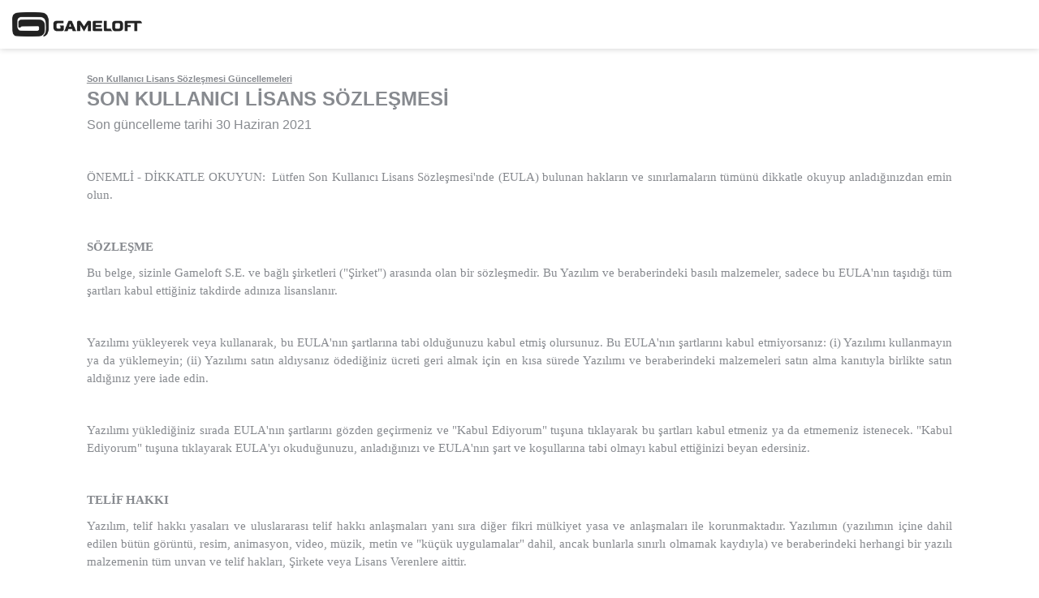

--- FILE ---
content_type: text/html; charset=UTF-8
request_url: https://www.gameloft.com/tr/eula
body_size: 8773
content:
<!DOCTYPE html>
<html class="no-js" lang="tr">
    <head>
        <meta charset="utf-8">
        <title>Gameloft | End-User License Agreement - Gameloft</title>
                 <meta name="description" content="Gameloft  End-User License Agreement (EULA) outlining licenses, restrictions, ownership, updates, terms, privacy policy, limitations, and other information.">
<meta http-equiv="X-UA-Compatible" content="IE=edge">
<meta name="viewport" content="width=device-width, viewport-fit=cover, initial-scale=1, maximum-scale=1, viewport-fit=auto">
<meta name="description" content="Gameloft Showcase">
<meta name="msapplication-TileColor" content="#00bff3">
<meta name="msapplication-TileImage" content="https://media01.gameloft.com/web_mkt/favicon/ms-icon-144x144.png">
<meta name="theme-color" content="#00bff3">        

        
        <link href="https://media01.gameloft.com/web_mkt/favicon/apple-icon-57x57.png" rel="apple-touch-icon" sizes="57x57">
<link href="https://media01.gameloft.com/web_mkt/favicon/apple-icon-60x60.png" rel="apple-touch-icon" sizes="60x60">
<link href="https://media01.gameloft.com/web_mkt/favicon/apple-icon-72x72.png" rel="apple-touch-icon" sizes="72x572">
<link href="https://media01.gameloft.com/web_mkt/favicon/apple-icon-76x76.png" rel="apple-touch-icon" sizes="76x76">
<link href="https://media01.gameloft.com/web_mkt/favicon/apple-icon-114x114.png" rel="apple-touch-icon" sizes="114x114">
<link href="https://media01.gameloft.com/web_mkt/favicon/apple-icon-120x120.png" rel="apple-touch-icon" sizes="120x120">
<link href="https://media01.gameloft.com/web_mkt/favicon/apple-icon-144x144.png" rel="apple-touch-icon" sizes="144x144">
<link href="https://media01.gameloft.com/web_mkt/favicon/apple-icon-152x152.png" rel="apple-touch-icon" sizes="152x152">
<link href="https://media01.gameloft.com/web_mkt/favicon/apple-icon-180x180.png" rel="apple-touch-icon" sizes="180x180">
<link href="https://media01.gameloft.com/web_mkt/favicon/android-icon-192x192.png" rel="icon" sizes="192x192" type="image/png">
<link href="https://media01.gameloft.com/web_mkt/favicon/favicon-32x32.png" rel="icon" sizes="32x32" type="image/png">
<link href="https://media01.gameloft.com/web_mkt/favicon/favicon-96x96.png" rel="icon" sizes="96x96" type="image/png">
<link href="https://media01.gameloft.com/web_mkt/favicon/favicon-16x16.png" rel="icon" sizes="16x16" type="image/png">
<link href="https://media01.gameloft.com/web_mkt/favicon/manifest.json" rel="manifest">
<link href="//www.gameloft.com/assets/css/style.css?v=showcase_v2.2.32" media="all" rel="stylesheet" type="text/css">
<link href="//www.gameloft.com/assets/css/showcase.css?v=showcase_v2.2.32" media="all" rel="stylesheet" type="text/css">                        <script type="text/javascript" src="https://main.assets.gameloft.com/libs/glgpc/latest/glgpc.latest.js"></script>
        <script type="text/javascript">window.gdprAppliesGlobally=false;(function(){function n(e){if(!window.frames[e]){if(document.body&&document.body.firstChild){var t=document.body;var r=document.createElement("iframe");r.style.display="none";r.name=e;r.title=e;t.insertBefore(r,t.firstChild)}else{setTimeout(function(){n(e)},5)}}}function e(r,a,o,s,c){function e(e,t,r,n){if(typeof r!=="function"){return}if(!window[a]){window[a]=[]}var i=false;if(c){i=c(e,n,r)}if(!i){window[a].push({command:e,version:t,callback:r,parameter:n})}}e.stub=true;e.stubVersion=2;function t(n){if(!window[r]||window[r].stub!==true){return}if(!n.data){return}var i=typeof n.data==="string";var e;try{e=i?JSON.parse(n.data):n.data}catch(t){return}if(e[o]){var a=e[o];window[r](a.command,a.version,function(e,t){var r={};r[s]={returnValue:e,success:t,callId:a.callId};n.source.postMessage(i?JSON.stringify(r):r,"*")},a.parameter)}}if(typeof window[r]!=="function"){window[r]=e;if(window.addEventListener){window.addEventListener("message",t,false)}else{window.attachEvent("onmessage",t)}}}e("__uspapi","__uspapiBuffer","__uspapiCall","__uspapiReturn");n("__uspapiLocator");e("__tcfapi","__tcfapiBuffer","__tcfapiCall","__tcfapiReturn");n("__tcfapiLocator");(function(e){var t=document.createElement("link");t.rel="preconnect";t.as="script";var r=document.createElement("link");r.rel="dns-prefetch";r.as="script";var n=document.createElement("link");n.rel="preload";n.as="script";var i=document.createElement("script");i.id="spcloader";i.type="text/javascript";i["async"]=true;i.charset="utf-8";var a="https://sdk.privacy-center.org/"+e+"/loader.js?target="+document.location.hostname;if(window.didomiConfig&&window.didomiConfig.user){var o=window.didomiConfig.user;var s=o.country;var c=o.region;if(s){a=a+"&country="+s;if(c){a=a+"&region="+c}}}t.href="https://sdk.privacy-center.org/";r.href="https://sdk.privacy-center.org/";n.href=a;i.src=a;var d=document.getElementsByTagName("script")[0];d.parentNode.insertBefore(t,d);d.parentNode.insertBefore(r,d);d.parentNode.insertBefore(n,d);d.parentNode.insertBefore(i,d)})("4ddf68ae-5211-4fb3-9350-c14ce85ace44")})();</script>

        <script>
//            var basePath = '//';
            var basePath = '//www.gameloft.com/';
            var language = 'tr';
            var country = 'us';
            var webviewPlatform = '';
            var mobile_detect = 0;
            var tablet_detect = 0;
        </script>

        <style>
            .gl-legal-content {
                padding-left: env(safe-area-inset-left);
                padding-right: env(safe-area-inset-right);
            }

            @supports(padding: max(0px)) {
                .gl-legal-content {
                    padding-left: max(20px, env(safe-area-inset-left));
                    padding-right: max(20px, env(safe-area-inset-right));
                }
            }
            
            #main-wrapper .gdpr-link {
                word-break: break-word;
            }

        </style>

    </head>
    <body class="">
        <section id="main-container">
            

    <header class="inner">
        <div class="header-content pad-edge">
            <div class="auto">
                <div class="logo fl">
                    <a id="header-btn-legal" href="https://www.gameloft.com/tr" target="_blank" >
                        <img class="white" src="https://mkt-web.gameloft.com/assets/images/page_template/logo_gameloft_white.png" width="160" height="30" alt="" title="" />
                        <img class="black" src="https://mkt-web.gameloft.com/assets/images/page_template/logo_gameloft_black.png" width="160" height="30" alt="" title="" />
                    </a>
                </div>
                
                                <div class="clr"></div>
            </div>
        </div>
    </header>
<section id="main-wrapper">
  <div class="inner-content">
    <div class="gl-legal-content pad-edge par">
      <div class="auto gl-legal-m-center">
                                        <a href="https://www.gameloft.com/tr/eula/history" style="color:#878a8f; text-decoration: underline;">
              <h6><strong>Son Kullanıcı Lisans Sözleşmesi Güncellemeleri</strong></h6>
            </a>
                    <h2><strong>SON KULLANICI LİSANS SÖZLEŞMESİ</strong></h2>
                <p style="text-align:justify; margin:0in 0in 0.0001pt"><span style="font-size:12pt;">Son güncelleme tarihi 30 Haziran 2021</span></p>

<p style="text-align:justify; margin:0in 0in 0.0001pt">&nbsp;</p>

<p style="text-align:justify; margin:0in 0in 0.0001pt"><span style="font-size:12pt"><span style="font-family:&quot;Times New Roman&quot;,&quot;serif&quot;"><span lang="TR" style="font-size:11.0pt">ÖNEMLİ - DİKKATLE OKUYUN:&nbsp; Lütfen Son Kullanıcı Lisans Sözleşmesi&#39;nde (EULA) bulunan hakların ve sınırlamaların tümünü dikkatle okuyup anladığınızdan emin olun.</span></span></span></p>

<p style="text-align:justify; margin:0in 0in 0.0001pt">&nbsp;</p>

<p style="text-align:justify; margin:0in 0in 0.0001pt"><span style="font-size:12pt"><span style="font-family:&quot;Times New Roman&quot;,&quot;serif&quot;"><b><span lang="TR" style="font-size:11.0pt">SÖZLEŞME</span></b></span></span></p>

<p style="text-align:justify; margin:0in 0in 0.0001pt"><span style="font-size:12pt"><span style="font-family:&quot;Times New Roman&quot;,&quot;serif&quot;"><span lang="TR" style="font-size:11.0pt">Bu belge, sizinle Gameloft S.E. ve bağlı şirketleri (&quot;Şirket&quot;) arasında olan bir sözleşmedir. Bu Yazılım ve beraberindeki basılı malzemeler, sadece bu EULA&#39;nın taşıdığı tüm şartları kabul ettiğiniz takdirde adınıza lisanslanır.</span></span></span></p>

<p style="text-align:justify; margin:0in 0in 0.0001pt">&nbsp;</p>

<p style="text-align:justify; margin:0in 0in 0.0001pt"><span style="font-size:12pt"><span style="font-family:&quot;Times New Roman&quot;,&quot;serif&quot;"><span lang="TR" style="font-size:11.0pt">Yazılımı yükleyerek veya kullanarak, bu EULA&#39;nın şartlarına tabi olduğunuzu kabul etmiş olursunuz. Bu EULA&#39;nın şartlarını kabul etmiyorsanız: (i) Yazılımı kullanmayın ya da yüklemeyin; (ii) Yazılımı satın aldıysanız ödediğiniz ücreti geri almak için en kısa sürede Yazılımı ve beraberindeki malzemeleri satın alma kanıtıyla birlikte satın aldığınız yere iade edin.</span></span></span></p>

<p style="text-align:justify; margin:0in 0in 0.0001pt">&nbsp;</p>

<p style="text-align:justify; margin:0in 0in 0.0001pt"><span style="font-size:12pt"><span style="font-family:&quot;Times New Roman&quot;,&quot;serif&quot;"><span lang="TR" style="font-size:11.0pt">Yazılımı yüklediğiniz sırada EULA&#39;nın şartlarını gözden geçirmeniz ve &quot;Kabul Ediyorum&quot; tuşuna tıklayarak bu şartları kabul etmeniz ya da etmemeniz istenecek. &quot;Kabul Ediyorum&quot; tuşuna tıklayarak EULA&#39;yı okuduğunuzu, anladığınızı ve EULA&#39;nın şart ve koşullarına tabi olmayı kabul ettiğinizi beyan edersiniz.</span></span></span></p>

<p style="text-align:justify; margin:0in 0in 0.0001pt">&nbsp;</p>

<p style="text-align:justify; margin:0in 0in 0.0001pt"><span style="font-size:12pt"><span style="font-family:&quot;Times New Roman&quot;,&quot;serif&quot;"><b><span lang="TR" style="font-size:11.0pt">TELİF HAKKI</span></b></span></span></p>

<p style="text-align:justify; margin:0in 0in 0.0001pt"><span style="font-size:12pt"><span style="font-family:&quot;Times New Roman&quot;,&quot;serif&quot;"><span lang="TR" style="font-size:11.0pt">Yazılım, telif hakkı yasaları ve uluslararası telif hakkı anlaşmaları yanı sıra diğer fikri mülkiyet yasa ve anlaşmaları ile korunmaktadır. Yazılımın (yazılımın içine dahil edilen bütün görüntü, resim, animasyon, video, müzik, metin ve &quot;küçük uygulamalar&quot; dahil, ancak bunlarla sınırlı olmamak kaydıyla) ve beraberindeki herhangi bir yazılı malzemenin tüm unvan ve telif hakları, Şirkete veya Lisans Verenlere aittir.</span></span></span></p>

<p style="text-align:justify; margin:0in 0in 0.0001pt">&nbsp;</p>

<p style="text-align:justify; margin:0in 0in 0.0001pt"><span style="font-size:12pt"><span style="font-family:&quot;Times New Roman&quot;,&quot;serif&quot;"><b><span lang="TR" style="font-size:11.0pt">LİSANS VERME</span></b></span></span></p>

<p style="text-align:justify; margin:0in 0in 0.0001pt"><span style="font-size:12pt"><span style="font-family:&quot;Times New Roman&quot;,&quot;serif&quot;"><span lang="TR" style="font-size:11.0pt">Yazılım, tarafınıza lisanslanmıştır ve kullanımı bu EULA&#39;ya tabidir. Şirket, sadece kendi cihazınıza kurmak amacıyla Yazılımı kullanmanız için tarafınıza sınırlı, kişisel, münhasır olmayan bir lisans verir. Şirket, bu EULA&#39;da size açıkça verilmemiş tüm hakları saklı tutar.</span></span></span></p>

<p style="text-align:justify; margin:0in 0in 0.0001pt">&nbsp;</p>

<p style="text-align:justify; margin:0in 0in 0.0001pt"><span style="font-size:12pt"><span style="font-family:&quot;Times New Roman&quot;,&quot;serif&quot;"><b><span lang="TR" style="font-size:11.0pt">İZİN VERİLEN KULLANIMLAR</span></b></span></span></p>

<p style="text-align:justify; margin:0in 0in 0.0001pt"><span style="font-size:12pt"><span style="font-family:&quot;Times New Roman&quot;,&quot;serif&quot;"><span lang="TR" style="font-size:11.0pt">1. Yazılım, bir sabit disk üzerine yükleme için yapılandırılmışsa, yükleme yapmak ve kullanmak üzere Yazılımı tek bir cihaza yükleyebilirsiniz.</span></span></span></p>

<p style="text-align:justify; margin:0in 0in 0.0001pt"><span style="font-size:12pt"><span style="font-family:&quot;Times New Roman&quot;,&quot;serif&quot;"><span lang="TR" style="font-size:11.0pt">2. Yazılımın orijinalinin ve kopyasının kendi mülkiyetinizde kalması şartıyla, Yedekleme ve arşivleme amacıyla Yazılımın bir kopyasını alabilir ve bu kopyayı muhafaza edebilirsiniz.</span></span></span></p>

<p style="text-align:justify; margin:0in 0in 0.0001pt"><span style="font-size:12pt"><span style="font-family:&quot;Times New Roman&quot;,&quot;serif&quot;"><span lang="TR" style="font-size:11.0pt">3. Yazılımın hiçbir kopyasını elinizde bulundurmamanız, tüm yazılımı (tüm bileşen parçaları, görüntülü ve yazılı tüm malzemeleri ve tüm güncellemeleri dahil) devretmeniz ve alıcının bu EULA&#39;yı okuyup kabul etmesi şartlarıyla, bu EULA altındaki tüm haklarınızı kalıcı olarak devredebilirsiniz.</span></span></span></p>

<p style="text-align:justify; margin:0in 0in 0.0001pt">&nbsp;</p>

<p style="text-align:justify; margin:0in 0in 0.0001pt"><span style="font-size:12pt"><span style="font-family:&quot;Times New Roman&quot;,&quot;serif&quot;"><b><span lang="TR" style="font-size:11.0pt">KISITLAMALAR</span></b></span></span></p>

<p style="text-align:justify; margin:0in 0in 0.0001pt"><span style="font-size:12pt"><span style="font-family:&quot;Times New Roman&quot;,&quot;serif&quot;"><span lang="TR" style="font-size:11.0pt">1. Yazılımın ya da beraberindeki yazılı malzemelerin üzerindeki hiçbir telif hakkı, ticari marka veya diğer mülkiyet uyarılarını silemez ya da gizleyemezsiniz.</span></span></span></p>

<p style="text-align:justify; margin:0in 0in 0.0001pt"><span style="font-size:12pt"><span style="font-family:&quot;Times New Roman&quot;,&quot;serif&quot;"><span lang="TR" style="font-size:11.0pt">2. Yazılım üzerinde; derleme açma, değiştirme, tersine mühendislik <span style="background:null"><span style="color:black">uygulama</span></span>, parçalara ayırma ya da kopya üretme gibi işlemler yapamazsınız.</span></span></span></p>

<p style="text-align:justify; margin:0in 0in 0.0001pt"><span style="font-size:12pt"><span style="font-family:&quot;Times New Roman&quot;,&quot;serif&quot;"><span lang="TR" style="font-size:11.0pt">3. Yazılımı; kopyalayamaz, kiralayamaz, devredemez, dağıtamaz, halka açık şekilde sergileyemez, yazılımın alt lisansını veremez; yazılımı temel alan yan çalışmalar yapamazsınız (bu Sözleşmenin veya Yazılımın yanındaki diğer belgelerin Düzenleyici ve Son Kullanıcı Varyasyonu <span style="background:null">bölümünde</span> açıkça izin verilen durumlar hariç) ya da Yazılımdan ticari olarak faydalanamazsınız.</span></span></span></p>

<p style="text-align:justify; margin:0in 0in 0.0001pt"><span style="font-size:12pt"><span style="font-family:&quot;Times New Roman&quot;,&quot;serif&quot;"><span lang="TR" style="font-size:11.0pt">4. Yazılımı bir bilgisayardan, konsoldan veya başka bir ortamdan bir diğerine taşıyamaz veya ağ üzerinde yayınlayamazsınız.</span></span></span></p>

<p style="text-align:justify; margin:0in 0in 0.0001pt"><span style="font-size:12pt"><span style="font-family:&quot;Times New Roman&quot;,&quot;serif&quot;"><span lang="TR" style="font-size:11.0pt">5. Yazılımın yok olması veya bozulması durumunda orijinal kopyanın yerine kullanma amacı dışında Yazılımın bir yedeğini ya da arşiv amaçlı kopyasını kullanamazsınız.</span></span></span></p>

<p style="text-align:justify; margin:0in 0in 0.0001pt">&nbsp;</p>

<p style="text-align:justify; margin:0in 0in 0.0001pt"><span style="font-size:12pt"><span style="font-family:&quot;Times New Roman&quot;,&quot;serif&quot;"><b><span lang="TR" style="font-size:11.0pt">DENEME SÜRÜMLERİ</span></b></span></span></p>

<p style="text-align:justify; margin:0in 0in 0.0001pt"><span style="font-size:12pt"><span style="font-family:&quot;Times New Roman&quot;,&quot;serif&quot;"><span lang="TR" style="font-size:11.0pt">Yazılım size sınırlı bir süre ya da kullanım için deneme amaçlı sağlandıysa, deneme süresinin sona ermesinden sonra Yazılımı kullanmamayı kabul edersiniz. Yazılımın içinde bu kısıtlamaları aşmanızı engellemek için tasarlanmış bir koda sahip olabileceğini ve Yazılımı kaldırdıktan sonra başka bir kopya yüklemenize ve deneme süresini tekrar etmenize engel olma amacıyla bu kodun bilgisayarınızda kalabileceğini kabul eder ve onaylarsınız.</span></span></span></p>

<p style="text-align:justify; margin:0in 0in 0.0001pt">&nbsp;</p>

<p style="text-align:justify; margin:0in 0in 0.0001pt"><span style="font-size:12pt"><span style="font-family:&quot;Times New Roman&quot;,&quot;serif&quot;"><b><span lang="TR" style="font-size:11.0pt">DÜZENLEYİCİ VE SON KULLANICI VARYASYONLARI</span></b></span></span></p>

<p style="text-align:justify; margin:0in 0in 0.0001pt"><span style="font-size:12pt"><span style="font-family:&quot;Times New Roman&quot;,&quot;serif&quot;"><span lang="TR" style="font-size:11.0pt">Yazılım, Yazılımı değiştirmenize ya da yeni varyasyonlarını yaratmanıza izin veren bir özellik (bir &quot;Düzenleyici&quot;) bulunduruyorsa, yeni bölümlerin (genel olarak &quot;Varyasyonlar&quot; olarak adlandırılır) oluşturulması dahil Yazılım üzerinde değişiklik ya da geliştirme yaratmak için bu Düzenleyiciyi kullanabilirsiniz. Bu şu kısıtlamalara tabidir: Varyasyonlarınız: (i) Sadece Yazılımın tam ve kayıtlı kopyasıyla çalışmalı; (ii) hiçbir yürütülebilir dosya üzerinde değişiklik içermemeli; (iii) hakaret içeren, alçaltıcı vb. lekeleyici olan ya da üçüncü bir şahsın gizlilik veya tanıtım haklarını işgal eden yasa dışı materyaller içermemeli; (iv) üçüncü şahıslara ait herhangi bir ticari marka, telif hakkı korumalı bir çalışma veya başka bir mülk içermemeli ve (v) bu tür Varyasyonların satışa sunulması ya da izleme başına ücretlendiren veya zaman paylaşımlı olan servislerde kullanılması gibi durumları içeren ancak bununla sınırlı olmayan şekilde tarafınızca ticari olarak kullanılmamalıdır.</span></span></span></p>

<p style="text-align:justify; margin:0in 0in 0.0001pt">&nbsp;</p>

<p style="text-align:justify; margin:0in 0in 0.0001pt"><span style="font-size:12pt"><span style="font-family:&quot;Times New Roman&quot;,&quot;serif&quot;"><b><span lang="TR" style="font-size:11.0pt">FESİH</span></b></span></span></p>

<p style="text-align:justify; margin:0in 0in 0.0001pt"><span style="font-size:12pt"><span style="font-family:&quot;Times New Roman&quot;,&quot;serif&quot;"><span lang="TR" style="font-size:11.0pt">İşbu EULA feshedilene kadar geçerlidir. Bu EULA&#39;yı istediğiniz zaman Yazılımı ortadan kaldırarak sonlandırabilirsiniz. İşbu EULA, EULA&#39;da geçen hükümlerden herhangi birine uymamanız durumunda şirket tarafından bir uyarı yapılmaksızın iptal edilebilir. Bu EULA&#39;nın garanti, sorumluluğun tahdidi, dava yolu ve hasarlar hakkındaki hiçbir hükmü fesihten etkilenmeyecektir.</span></span></span></p>

<p style="text-align:justify; margin:0in 0in 0.0001pt">&nbsp;</p>

<p style="text-align:justify; margin:0in 0in 0.0001pt"><span style="font-size:12pt"><span style="font-family:&quot;Times New Roman&quot;,&quot;serif&quot;"><b><span lang="TR" style="font-size:11.0pt">SINIRLI GARANTİ VE GARANTİ REDDİ</span></b></span></span></p>

<p style="text-align:justify; margin:0in 0in 0.0001pt"><span style="font-size:12pt"><span style="font-family:&quot;Times New Roman&quot;,&quot;serif&quot;"><span lang="TR" style="font-size:11.0pt">Bu Yazılımın ve kaydedildiği ortamın kullanımından doğan riskin tamamen kendinize ait olduğunu bilir ve kabul edersiniz. Yazılım ve ortam &quot;OLDUĞU GİBİ&quot; sunulur. İlgili mevzuatta aksine bir hüküm bulunmadığı takdirde Şirket, bu ürünün orijinal alıcısına Yazılımın saklama ortamının satın alma tarihinden itibaren otuz (30) gün süreyle malzeme ve işçilikte arıza çıkarmayacağını garanti eder. Arıza; kaza, suistimal, ihmal ya da yanlış kullanımdan dolayı oluştuysa garanti geçersizdir. Yazılım bu garantinin kurallarını yerine getiremezse arızalı Yazılımı geri verdiğiniz takdirde, tek <span style="background:null">ve yegane çözüm olarak Yazılımı ücretsizce yenisiyle</span> değiştirebilirsiniz. Şirket, Yazılım&rsquo;ın veya işleyiş ya da fonksiyonlarının ihtiyaçlarınızı karşılayacağını ya da Yazılımın kullanımının kesintisiz ve hatasız olacağını garanti etmez.</span></span></span></p>

<p style="text-align:justify; margin:0in 0in 0.0001pt">&nbsp;</p>

<p style="text-align:justify; margin:0in 0in 0.0001pt"><span style="font-size:12pt"><span style="font-family:&quot;Times New Roman&quot;,&quot;serif&quot;"><span lang="TR" style="font-size:11.0pt">YUKARIDA BAHSİ GEÇEN AÇIK GARANTİ HARİÇ, İLGİLİ MEVZUATIN İZİN VERDİĞİ ÖLÇÜDE, ŞİRKET, TÜM GARANTİLERİ, ZIMNİ TİCARİ GARANTİLERİ VE BELİRLİ BİR AMACA UYGUNLUĞU VE İHLALİN OLMAMASINI AÇIKÇA VEYA ZIMNİ OLARAK, DAHİL OLMAK VE BUNLARLA SINIRLI OLMAMAK KAYDIYLA REDDEDER. ŞİRKET, YUKARIDA BAHSİ GEÇEN AÇIK GARANTİ HARİÇ YAZILIM VEYA YAZILIMIN KULLANIMININ DOĞRULUĞU, KESİNLİĞİ, GÜVENİRLİLİĞİ VE GÜNCELLİĞİ YÖNÜNDEN SONUÇLARI KONUSUNDA GARANTİ VE TAAHHÜT VERMEZ VEYA TEMSİLİNİ YAPMAZ. BAZI YARGI MERCİLERİ, ZIMNİ GARANTİNİN HARİÇ TUTULMASINA VEYA KISITLANMASINA İZİN VERMEDİĞİNDEN DOLAYI YUKARIDAKİ İSTİSNALAR VE KISITLAMALAR SİZİN İÇİN GEÇERLİ OLMAYABİLİR.</span></span></span></p>

<p style="text-align:justify; margin:0in 0in 0.0001pt">&nbsp;</p>

<p style="text-align:justify; margin:0in 0in 0.0001pt"><span style="font-size:12pt"><span style="font-family:&quot;Times New Roman&quot;,&quot;serif&quot;"><b><span lang="TR" style="font-size:11.0pt">SORUMLULUĞUN SINIRLANDIRILMASI</span></b></span></span></p>

<p style="text-align:justify; margin:0in 0in 0.0001pt">&nbsp;</p>

<p style="text-align:justify; margin:0in 0in 0.0001pt"><span style="font-size:12pt"><span style="font-family:&quot;Times New Roman&quot;,&quot;serif&quot;"><span lang="TR" style="font-size:11.0pt">HİÇBİR KOŞUL ALTINDA ŞİRKET VEYA ÇALIŞANLARI VEYA LİSANS VERENLERİ HERHANGİ BİR TESADÜFİ, DOLAYLI, ÖZEL VEYA CEZAİ ZARARDAN VEYA (BİR SINIRLAMA OLMAKSINIZ, BİR KİŞİYE VEYA MÜLKE ZARAR, KAR KAYBI, İŞ KESİNTİSİ, İŞ BİLGİLERİNİN KAYBI, GİZLİLİK KAYBI, BİR SORUMLULUĞUN VEYA GÖREVİN YERİNE GETİRİLEMEMESİ DAHİL OLMAK ÜZERE) YAZILIMIN KULLANIMINDAN KAYNAKLANAN YA DA KULLANIMINA VEYA KULLANILAMAMASINA BAĞLI OLAN HERHANGİ BİR ZARARDAN, ŞİRKET VEYA ŞİRKET TEMSİLCİLERİ BU ZARARLAR HAKKINDA UYARILSALAR DAHİ, YÜKÜMLÜ DEĞİLDİR. BAZI YETKİ ALANLARI TESADÜFİ VEYA DOLAYLI SORUMLULUĞUN HARİÇ TUTULMASINA İZİN VERMEZ, BU DURUMDA YUKARIDAKİ HARİCİYET SİZE UYGULANMAYABİLİR.</span></span></span></p>

<p style="text-align:justify; margin:0in 0in 0.0001pt">&nbsp;</p>

<p style="text-align:justify; margin:0in 0in 0.0001pt"><span style="font-size:12pt"><span style="font-family:&quot;Times New Roman&quot;,&quot;serif&quot;"><span lang="TR" style="font-size:11.0pt">HİÇBİR KOŞUL ALTINDA ŞİRKETİN YAZILIMA DAİR ZARARLAR KARŞISINDAKİ SORUMLULUĞU, SİZİN TARAFINIZDAN YAZILIM İÇİN ÖDENEN MİKTARIN ÜZERİNDE OLAMAZ.</span></span></span></p>

<p style="text-align:justify; margin:0in 0in 0.0001pt">&nbsp;</p>

<p style="text-align:justify; margin:0in 0in 0.0001pt">&nbsp;</p>

<p style="text-align:justify; margin:0in 0in 0.0001pt"><span style="font-size:12pt"><span style="font-family:&quot;Times New Roman&quot;,&quot;serif&quot;"><b><span lang="TR" style="font-size:11.0pt">YASA VEYA YETKİ DAİRESİ</span></b></span></span></p>

<p style="text-align:justify; margin:0in 0in 0.0001pt"><span style="font-size:12pt"><span style="font-family:&quot;Times New Roman&quot;,&quot;serif&quot;"><span lang="TR" style="font-size:11.0pt">Bu EULA, Fransa yasalarının hükmü altındadır ve bu EULA&#39;dan kaynaklanan herhangi bir ihtilaf durumunda Paris Mahkemeleri&#39;nin münhasır yargı hakkı ve yetkisine tabi olmayı kabul edersiniz.</span></span></span></p>

<p style="text-align:justify; margin:0in 0in 0.0001pt">&nbsp;</p>

<p style="text-align:justify; margin:0in 0in 0.0001pt"><span style="font-size:12pt"><span style="font-family:&quot;Times New Roman&quot;,&quot;serif&quot;"><b><span lang="TR" style="font-size:11.0pt">MUHTELİF</span></b></span></span></p>

<p style="text-align:justify; margin:0in 0in 0.0001pt"><span style="font-size:12pt"><span style="font-family:&quot;Times New Roman&quot;,&quot;serif&quot;"><span lang="TR" style="font-size:11.0pt">Bu EULA&#39;nın herhangi bir hükmü veya kısmı yasadışı, geçersiz ya da herhangi bir nedenden uygulanamaz bulunursa, ayrı tutulur ve hiçbir şekilde EULA&#39;nın kalan kısımlarındaki hükümlerin geçerliliğini veya uygulanabilirliğini etkileyemez.</span></span></span></p>

<p style="text-align:justify; margin:0in 0in 0.0001pt">&nbsp;</p>

<p style="text-align:justify; margin:0in 0in 0.0001pt"><span style="font-size:12pt"><span style="font-family:&quot;Times New Roman&quot;,&quot;serif&quot;"><span lang="TR" style="font-size:11.0pt">Bu EULA, Yazılım ve kullanımı hakkında siz ve Şirket arasındaki sözleşmenin bütününü oluşturur.</span></span></span></p>
        <div style="display: none;" id="language_detector">tr</div>      </div>
    </div>
  </div>
</section>

<script>
  window.addEventListener("load", (event) => {
    $(document).ready(function() {
      let date_updated = $('#date_updated').text();
      let language_detector = $('#language_detector').text();
      $('#date_updated').text(new Intl.DateTimeFormat(language_detector, {
        dateStyle: 'full'
      }).format(new Date(date_updated)));
    });
  })
</script>        </section>
                                            <!--[if lt IE 9]><script type="text/javascript" src="//www.gameloft.com/assets/js/css3-mediaqueries.js"></script><![endif]-->
<script type="text/javascript" src="//www.gameloft.com/assets/js/html5.js"></script>
<script type="text/javascript" src="//www.gameloft.com/assets/js/lib/modernizr-2.8.3.min.js"></script>
<script type="text/javascript" data-pace-options="{&quot;ajax&quot;: false}" src="//www.gameloft.com/assets/js/pace.min.js"></script>
<script type="text/javascript" src="//www.gameloft.com/assets/js/lib/jquery.min.js"></script>
<script type="text/javascript" src="//www.gameloft.com/assets/js/lib/jquery-ui.min.js"></script>
<script type="text/javascript" src="//www.gameloft.com/assets/js/plugins.js"></script>
<script type="text/javascript" src="//www.gameloft.com/assets/js/jquery.inview.min.js"></script>
<script type="text/javascript" src="//www.gameloft.com/assets/js/jquery.flexslider-min.js"></script>
<script type="text/javascript" src="//www.gameloft.com/assets/js/jquery.stellar.min.js"></script>
<script type="text/javascript" src="//www.gameloft.com/assets/js/jquery.fancybox.pack.js"></script>
<script type="text/javascript" src="//www.gameloft.com/assets/js/jquery.hoverdir.js"></script>
<script type="text/javascript" src="//www.gameloft.com/assets/js/isotope.pkgd.min.js"></script>
<script type="text/javascript" src="//www.gameloft.com/assets/js/packery-mode.pkgd.min.js"></script>
<script type="text/javascript" src="//www.gameloft.com/assets/js/showcase_updated.js?=vshowcase_v2.2.32"></script>
<script type="text/javascript">
    //<!--
    (function(w,d,s,l,i){w[l]=w[l]||[];w[l].push({'gtm.start':new Date().getTime(),event:'gtm.js'});var f=d.getElementsByTagName(s)[0],j=d.createElement(s),dl=l!='dataLayer'?'&l='+l:'';j.async=true;j.src='https://www.googletagmanager.com/gtm.js?id='+i+dl;f.parentNode.insertBefore(j,f);})(window,document,'script','dataLayer','GTM-PPB5WX3');
    //-->
</script>
<script type="text/javascript">
    //<!--
                      (function($) {
                    function validateEmail(email) {
                        var re = /^(([^<>()\[\]\.,;:\s@"]+(\.[^<>()\[\]\.,;:\s@"]+)*)|(".+"))@((\[[0-9]{1,3}\.[0-9]{1,3}\.[0-9]{1,3}\.[0-9]{1,3}\])|(([a-zA-Z\-0-9]+\.)+[a-zA-Z]{2,}))$/;
                        return re.test(email);
                    }

                    function disAbleLink() {
                        $('a').each(function(key, value) {
                            var span = $('<span>');
                            var link = $(value).html();
                            var splitEmail = '';

                            if(validateEmail(link)) {
                                splitEmail = link.split('@');
                                link = splitEmail[0]+'<span>@</span>'+splitEmail[1];
                            }
                            span.html(link);
                            $(value).replaceWith(span);
                        });
                    }

                    function removeUnderline() {
                        $('span').css('text-decoration', 'none');
                        $('u').each(function(key, value) {
                            var elem = $('<b>');
                            elem.text($(value).text());
                            $(value).replaceWith(elem);
                        });
                    }

                    function init() {
                        if(country == 'cn') {
                            // disAbleLink();
                            removeUnderline();
                        }

                        $('.phone-number').each(function(e){
                            var number = $(this).attr('data-phone');
                            $(this).text(number);
                        });
                    }

                    init();
                    
                    var originalOnload = window.onload;
                    window.onload = function () {
              
                      if (!window._onloadAlreadyRun) {
                        window._onloadAlreadyRun = true;
                        if (originalOnload) {
                          originalOnload(); 
                        }
                      }

                      $.urlParam = function (param) {
                        var results = new RegExp("[\?&]" + param + "=([^&#]*)").exec(window.location.href.toLowerCase());
                        if (results == null) {
                          return null;
                        }
                        return decodeURI(results[1]) || 0;
                      };

                      // GDPR link => remove link and replace with span
                      var gdprFlag = $.urlParam("gdpr") == 1 || $.urlParam("hyperlink") == 0 ? true : false;
                      if (gdprFlag) {
                        (function ($) { 
                          $.fn.changeElementType = function (newType) {
                            var attrs = {};
                            if (this[0].tagName === "A") {
                              var linkElement = this[0];
                              if (linkElement) {
                                $.each(linkElement.attributes, function (idx, attr) {
                                  attrs[attr.nodeName] = attr.nodeValue;
                                });
                                var flag = isEqualFlag(linkElement.innerText, attrs.href);
                                
                                if( attrs.href=="#"){
                                  // do not replace in contact-form/?gdpr=1#your-rights-section
                                }
                                else{
                                  this.replaceWith(function () {
                                    if (flag) {
                                      return $("<" + newType + "/>")
                                        .addClass("gdpr-link")
                                        .append(linkElement.innerText);
                                    } else {
                                      return $("<" + newType + "/>")
                                        .addClass("gdpr-link")
                                        .append(linkElement.innerText + " (" + attrs.href + ")");
                                    }
                                  });
                              }
                              } else {
                                return null;
                              }
                            } else {
                              var linkElement = this[0].children[0];
                              
                              if (linkElement && linkElement.tagName === "A") {
                                $.each(linkElement.attributes, function (idx, attr) {
                                  attrs[attr.nodeName] = attr.nodeValue;
                                });
                                var flag = isEqualFlag(linkElement.innerText, attrs.href);
                                
                                if( attrs.href=="#"){
                                  // do not replace in contact-form/?gdpr=1#your-rights-section
                                }
                                else{
                                  this.replaceWith(function () {
                                    if (flag) {
                                      return $("<" + newType + "/>").append(linkElement.innerText);
                                    } else if (!flag && attrs.href.includes("?lang")) {
                                      return $("<" + newType + "/>")
                                        .addClass("gdpr-link")
                                        .append(attrs.href);
                                    } else {
                                      return $("<" + newType + "/>")
                                        .addClass("gdpr-link")
                                        .append(linkElement.innerText + " (" + attrs.href + ")");
                                    }
                                  });
                                }
                              } else {
                                return null;
                              }
                            }
                          };
                  
                        function removeLink() {
                            $("#main-wrapper u").each(function () {
                              $(this).changeElementType("span");
                            });
                            $("#main-wrapper a").each(function () {
                              $(this).changeElementType("span");
                            });
                          }
                  
                          function isEqualFlag(title, url) {
                            if (title.toLowerCase() === url.toLowerCase()) {
                              return true;
                            } else if (url.includes("https://")) {
                              if (url.slice(url.length - 1) == "/") {
                                reformatUrl = url.slice(0, -1).toLowerCase();
                                if (reformatUrl === title.toLowerCase()) {
                                  return true;
                                }
                              } else {
                                reformatUrl = url.slice(8).toLowerCase();
                                if (reformatUrl === title) {
                                  return true;
                                }
                              }
                            } else if (url.includes("mailto")) {
                              return true;
                            } else {
                              return false;
                            }
                          }
                  
                          removeLink();
                        })(jQuery);
                      }

                      // Ingame browser link 
                      // add link: prefix to all external links (except gameloft.com and gmlft.co domains)
                      var inGameBrowserFlag = $.urlParam("is_ingamebrowser") == 1 || $.urlParam("is_ingamebrowser") == true ? true : false; 
                      if(!gdprFlag && inGameBrowserFlag){
                          $('a').each(function() {
                          var href = $(this).attr('href');
                          if (typeof href === 'string') {
                            if (href.match(/^https?:\/\/([^\/]+\.)?(gameloft\.com|gmlft\.co)(\/|$)/i)) {
                              // Keep href as is for gameloft.com and gmlft.co domains
                            } else if (href.match(/^https?:\/\//i) && !href.startsWith('link:')) {
                              $(this).attr('href', 'link:' + href);
                            }
                          }
                        });
                      }
                    }

                })(jQuery);
    //-->
</script>    </body>
</html>
